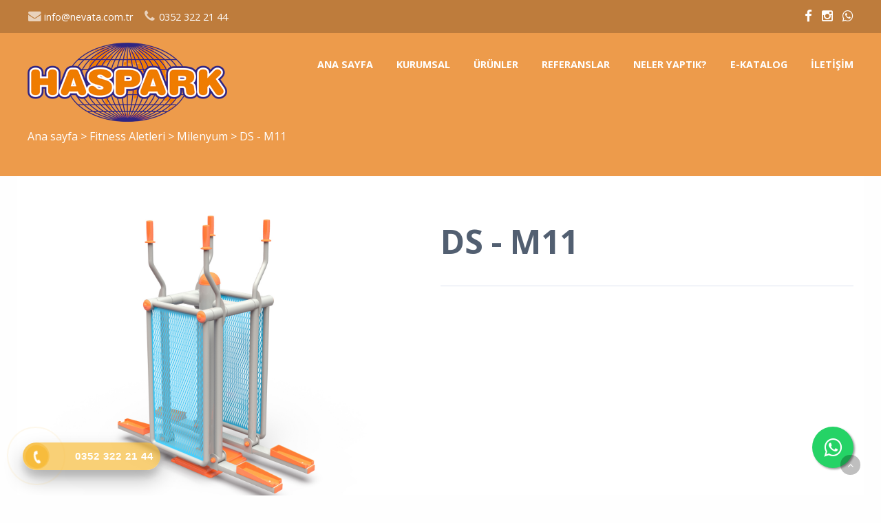

--- FILE ---
content_type: text/html; charset=utf-8
request_url: https://www.nevata.com.tr/product/details/19330/ds-m11
body_size: 454119
content:

<!DOCTYPE html>
<!--[if IE 8 ]><html lang="tr" class="isie ie8 oldie no-js"><![endif]-->
<!--[if IE 9 ]><html lang="tr" class="isie ie9 no-js"><![endif]-->
<!--[if (gt IE 9)|!(IE)]><!-->
<html lang="tr" dir="ltr" class="no-js">
<!--<![endif]-->
<head>
    <title>DS - M11</title>
    <meta name="keywords" content="çocuk oyun grupları,kamelya,çocuk parkı,kamelya imalatı,park aletleri,spor aletleri,fitness aletleri" />
    <meta name="description" content="Fitness DS - M11 Çocuklarınız için güvenli ve eğlenceli oyun alanları mı arıyorsunuz? Nevata, çocuk oyun grupları, çocuk oyun parkı, kamelya ve fitness aletleri için estetik ve dayanıklı çözümler sunuyoruz." />

    <link rel="icon" href="/home/favicon">
    <meta http-equiv="Content-Type" content="text/html; charset=utf-8" />
    <meta http-equiv="X-UA-Compatible" content="IE=edge,chrome=1">
    <meta name="viewport" content="width=device-width, initial-scale=1.0">
    <meta name="google-site-verification" content="--lL16XmoaIy6cVSfZrnZFJ_nMjtpwHSAZKhA_uggOo" />


    <link href='//fonts.googleapis.com/css?family=Open+Sans:300italic,400italic,600italic,700italic,400,300,600,700,800' rel='stylesheet' type='text/css'>

    <link href="//themes.kentahosting.com/theme2/css/bootstrap.min.css" rel="stylesheet">
    <link href="//themes.kentahosting.com/theme2/css/font-awesome.min.css" rel="stylesheet">
    <link href="//themes.kentahosting.com/theme2/css/plugins.css" rel="stylesheet">
    <link href="//themes.kentahosting.com/theme2/css/mobilenav.css?v=2" rel="stylesheet" media="screen and (max-width: 991px)">
    <link href="//themes.kentahosting.com/theme2/css/style.min.css" rel="stylesheet">
    <link href="//themes.kentahosting.com/theme2/css/responsive.css" rel="stylesheet">
    <link href="//themes.kentahosting.com/theme2/css/custom-bg.css" rel="stylesheet">

    <script src="//themes.kentahosting.com/theme2/js/jquery-1.11.1.min.js"></script>
    <script src="//themes.kentahosting.com/jquery.easytabs.min.js" defer></script>
    <script src="//themes.kentahosting.com/jquery.firstVisitPopup.min.js" defer></script>
    <link rel="stylesheet" type="text/css" href="//themes.kentahosting.com/theme2/revolution/css/settings.css">
    <link rel="stylesheet" type="text/css" href="//themes.kentahosting.com/theme2/revolution/css/layers.min.css">
    <link rel="stylesheet" type="text/css" href="//themes.kentahosting.com/theme2/revolution/css/navigation.css">

    <link href="//themes.kentahosting.com/hover/image-hover.css" rel="preload" as='style' onload="this.onload=null;this.rel='stylesheet'" />
    <noscript><link rel="stylesheet" href="//themes.kentahosting.com/hover/image-hover.css"></noscript>
    <link href="//themes.kentahosting.com/counter/animate.min.css" rel="preload" as='style' onload="this.onload=null;this.rel='stylesheet'" />
    <noscript><link rel="stylesheet" href="//themes.kentahosting.com/counter/animate.min.css"></noscript>
    <link href="//themes.kentahosting.com/counter/counter.css" rel="preload" as='style' onload="this.onload=null;this.rel='stylesheet'" />
    <noscript><link rel="stylesheet" href="//themes.kentahosting.com/counter/counter.css"></noscript>
    <link href="//themes.kentahosting.com/jquery.cookieBar/cookieBar.min.css" rel="preload" as='style' onload="this.onload=null;this.rel='stylesheet'" />
    <noscript><link rel="stylesheet" href="//themes.kentahosting.com/jquery.cookieBar/cookieBar.min.css"></noscript>
    <link href="//themes.kentahosting.com/jquery.cookieBar/cookie-consent-custom.css" rel="preload" as='style' onload="this.onload=null;this.rel='stylesheet'" />
    <noscript><link rel="stylesheet" href="//themes.kentahosting.com/jquery.cookieBar/cookie-consent-custom.css"></noscript>

    <!-- Preventing FOUC -->
    <style>
        .no-fouc { display: none; }
        .page-heading, .page-heading.style-image {
            background-image: url(https://images.kentmedia.com.tr/uploads/big/9717c7d9a4bde420daaf8eb08382580c.jpg);
        }
        .header_fixed_enabled + .page-heading {
            padding-top: 170px;
        }
    </style>
    <script>
        (function ($) {
            // Prevent FOUC(flash of unstyled content)
            $('html').addClass('no-fouc');
            $(document).ready(function () {
                $('html').show();
                $('#tab-container').easytabs();
                $('img[alt=""]').attr('alt', document.title);
            });
        })(jQuery);
    </script>
    <link href="//themes.kentahosting.com/languages.min.css" rel="preload" as='style' onload="this.onload=null;this.rel='stylesheet'" />
    <noscript><link rel="stylesheet" href="//themes.kentahosting.com/languages.min.css"></noscript>
    <link href="/Content/site?v=NOBY9ZRZVJLB5_Bdb2ROVViPpkE_UVi_HFq7cTCoeDE1" rel="stylesheet"/>

    
    
    <link rel="stylesheet" type="text/css" href="//themes.kentahosting.com/theme2/css/colors/dark-orange.css">
    <style type="text/css">
        #main-footer{
background-color:#f07d00;
 }

#lower-footer{
background-color:#0f0a3a;
 }

.bg-red {
cursor: auto!important;
}


.bg-custom {
    background-color: #f1a254 !important;
}


#editor3069 p {
    color: #1f2227;
}


#editor3069 h2, h3, h4 {
    color: #333;
}
.button.shaped {
    text-transform: capitalize;
}

    </style>


    <script async src="https://www.googletagmanager.com/gtag/js?id=G-WDM4J7LD9S"></script>
    <script>
        window.dataLayer = window.dataLayer || [];
        function gtag() { window.dataLayer.push(arguments); }
        gtag('js', new Date());
        gtag('config', 'G-WDM4J7LD9S');
    </script>

</head>
<body class="headerstyle1 headerfixed ">
    <div id="splendid-content">


<header id="header" class="header7 header_fixed_enabled">
    <div id="preheader" class="style3 bg-white color-dark">
        <div class="container">
            <div class="row">
    <div class="col-lg-6 col-md-6 col-sm-6 align-left">
        <ul id="preheader-contact-nav" class="iconic-list inline-list">
                <li><a href="mailto:info@nevata.com.tr"><i class="fa fa-envelope fa-sm"></i> info@nevata.com.tr</a></li>
                                        <li><a href="tel:0352 322 21 44"><i class="fa fa-phone fa-sm"></i> <span class="phone-number">0352 322 21 44</span></a></li>
                    </ul>
    </div>
    <div class="col-lg-6 col-md-6 col-sm-6 align-right">
        <ul id="preheader-social-nav" class="social-icons">
                <li><a href="https://tr-tr.facebook.com/pages/category/Community/Haspark-Oyun-GruplarI-Kent-MobilyalarI-1532805096948700/" target="_blank"><i class="fa fa-facebook fa-sm"></i></a></li>
                                        <li><a href="https://www.instagram.com/haspark_kentmobilyasi/" target="_blank"><i class="fa fa-instagram fa-sm"></i></a></li>
                                                                            <li><a href="https://api.whatsapp.com/send?phone=905359411906" target="_blank"><i class="fa fa-whatsapp fa-sm"></i></a></li>


        </ul>
    </div>
</div>



        </div>
    </div>
    <div id="main-header" class="bg-white color-dark sticky-bg-white sticky-color-dark">
        <div class="container">
            <div class="row">
                <div class="col-lg-3 col-md-3">
                    <div class="logo">
                        <a class="logo-light" href="/anasayfa">
                            <img alt="DS - M11 Logo" src="/home/logo" />
                        </a>
                        <a class="logo-dark" href="/anasayfa">
                            <img alt="DS - M11 Logo" src="/home/logo" />
                        </a>
                    </div>
                </div>
                <div class="col-lg-9 col-md-9">
                    <div class="navigation">
                        <nav id="main-nav" class="color-white active-color-white dropdown-light border-color-white">
                            <div id="mobile-menu-button">
                                <div id="mobile-menu-text" style="display: none">
                                    <h3>MEN&#220;</h3>
                                </div>
                                <div class="bars">
                                    <span></span>
                                    <span></span>
                                    <span></span>
                                </div>
                            </div>
                            <div class="menu">
                                <ul id="primary-nav" class="primary-nav">
                                            <li>
            <a href="https://www.nevata.com.tr/anasayfa" >
                Ana sayfa
            </a>
        </li>
        <li>
            <a href="https://www.nevata.com.tr/kurumsal" >
                Kurumsal
            </a>
        </li>
        <li class="menu-item-has-children">
            <a href="#" >
                &#220;r&#252;nler
            </a>
                <ul class="mn-sub">
                                                <li>
                                <a href="/urun-kategori/2914/mini-oyun-grubu-aletleri">
                                    Mini Oyun Grubu Aletleri
                                </a>
                            </li>
                            <li>
                                <a href="/urun-kategori/2915/cocuk-oyun-grubu-aletleri">
                                    &#199;ocuk Oyun Grubu Aletleri
                                </a>
                            </li>
                            <li>
                                <a href="/urun-kategori/2916/engelli-oyun-grubu-aletleri">
                                    Engelli Oyun Grubu Aletleri
                                </a>
                            </li>
                            <li>
                                <a href="/urun-kategori/2925/ekonomik-oyun-grubu-aletleri">
                                    Ekonomik Oyun Grubu Aletleri
                                </a>
                            </li>
                            <li>
                                <a href="/urun-kategori/3008/tema-oyun-grubu-aletleri">
                                    Tema Oyun Grubu Aletleri
                                </a>
                            </li>
                            <li>
                                <a href="/urun-kategori/2927/oyun-ekipman-aletleri">
                                    Oyun Ekipman Aletleri
                                </a>
                            </li>
                            <li>
                                <a href="/urun-kategori/2949/fitness-aletleri">
                                    Fitness Aletleri
                                </a>
                            </li>
                            <li>
                                <a href="/urun-kategori/2928/dis-mekan-fitness-aletleri">
                                    Dış Mekan Fitness Aletleri
                                </a>
                            </li>
                            <li>
                                <a href="/urun-kategori/2929/dis-mekan-engelli-fitness-aletleri">
                                    Dış Mekan Engelli Fitness Aletleri
                                </a>
                            </li>
                            <li>
                                <a href="/urun-kategori/2930/kamelya">
                                    Kamelya
                                </a>
                            </li>
                            <li>
                                <a href="/urun-kategori/2931/piknik-masalari">
                                    Piknik Masaları
                                </a>
                            </li>
                            <li>
                                <a href="/urun-kategori/2932/banklar">
                                    Banklar
                                </a>
                            </li>
                            <li>
                                <a href="/urun-kategori/2933/cop-kutulari">
                                    &#199;&#246;p Kutuları
                                </a>
                            </li>
                            <li>
                                <a href="/urun-kategori/2934/spor-aletleri-spor-sahasi">
                                    Spor Aletleri - Spor Sahası
                                </a>
                            </li>
                            <li>
                                <a href="/urun-kategori/2935/otobus-duraklari">
                                    Otob&#252;s Durakları
                                </a>
                            </li>
                            <li>
                                <a href="/urun-kategori/2936/tartan-zemin">
                                    Tartan Zemin
                                </a>
                            </li>
                </ul>
        </li>
        <li>
            <a href="https://www.nevata.com.tr/icerik/3430/haspark-kent-mobilyalari-ve-cocuk-oyun-gruplari-referanslar" >
                Referanslar
            </a>
        </li>
        <li>
            <a href="https://www.nevata.com.tr/icerik/3805/haspark-kent-mobilyalari-ve-cocuk-oyun-gruplari-neler-yaptik" >
                Neler Yaptık?
            </a>
        </li>
        <li>
            <a href="https://www.nevata.com.tr/katalog" >
                E-Katalog
            </a>
        </li>
        <li>
            <a href="https://www.nevata.com.tr/iletisim" >
                İletişim
            </a>
        </li>

                                </ul>
                                
                            </div>
                        </nav>
                    </div>
                </div>
            </div>
        </div>
    </div>
</header>        
    <section class="page-heading style-default full-width">
        <div class="container">
            <p>
                <a href="/anasayfa">Ana sayfa</a> <i> > </i>
                    <a href="/urun-kategori/2949/fitness-aletleri">
                        Fitness Aletleri
                    </a> <i> > </i>
                                    <a href="/urun-kategori/2947/milenyum">
                        Milenyum
                    </a> <i> > </i>
                DS - M11
            </p>
        </div>
    </section>
    

        <main id="splendid-main-container" class="container">
            
    <section class="portfolio-single style-basic">
        <div class="portfolio-single-content">
            <img alt="DS - M11" src="[data-uri]" class="padding_r_30 padding_b_30">
        </div>
        <div class="portfolio-single-details">
            <div class="portfolio-detail">
                <h1>DS - M11</h1>
            </div>
        </div>
<p><br></p>    </section>


                <section class="section margin_b_10 margin_t_10">
        <div class="row">
            <div class="col-md-12">
                    <a href="https://www.nevata.com.tr/" class="button shaped bg-button color-button">Haspark</a>
                    <a href="https://www.nevata.com.tr/" class="button shaped bg-button color-button">Nevata</a>
                    <a href="https://www.nevata.com.tr" class="button shaped bg-button color-button">Kamelya</a>
                    <a href="https://www.nevata.com.tr" class="button shaped bg-button color-button">Kamelya İmalatı</a>
                    <a href="https://www.nevata.com.tr" class="button shaped bg-button color-button">Kamelya Fiyatları</a>
                    <a href="https://www.nevata.com.tr" class="button shaped bg-button color-button">Çocuk Oyun Grubu</a>
                    <a href="https://www.nevata.com.tr" class="button shaped bg-button color-button">Çocuk Oyun Grubu İmalatı</a>
                    <a href="https://www.nevata.com.tr" class="button shaped bg-button color-button">Çocuk Oyun Grubu Fiyatları</a>
                    <a href="https://www.nevata.com.tr" class="button shaped bg-button color-button">Fitness Aletleri</a>
                    <a href="https://www.nevata.com.tr" class="button shaped bg-button color-button">Dış Ortam Fitness Aletleri</a>
                    <a href="https://www.nevata.com.tr" class="button shaped bg-button color-button">Dış Mekan Fitness Aletleri</a>
            </div>
        </div>
    </section>

        </main>
        <footer id="footer" class="light-color alternative">
            <a href="#" class="back-to-top slideIn"><i class="fa fa-angle-up"></i></a>
            <div id="main-footer">
                <div class="container">
    <div class="row">
            <div class="col-lg-6 col-md-6 col-sm-12">
                <iframe class="footer-google-map" style="height:400px" frameborder="0" scrolling="no" marginheight="0" marginwidth="0" src="https://www.google.com/maps/embed?pb=!1m14!1m8!1m3!1d12452.043901720994!2d35.353734!3d38.717557!3m2!1i1024!2i768!4f13.1!3m3!1m2!1s0x152b054a7ae90177%3A0xa26d3a175150a281!2sHaspark%20%C3%87ocuk%20Oyun%20Gruplar%C4%B1%20Kent%20Mobilyalar%C4%B1%20Fitness%20Aletleri%20Kamelya%20%C4%B0malat%C4%B1!5e0!3m2!1str!2str!4v1689676990398!5m2!1str!2str"></iframe>
                <div class="qlinks">
                    <a target="_blank" href="https://www.google.com/maps/embed?pb=!1m14!1m8!1m3!1d12452.043901720994!2d35.353734!3d38.717557!3m2!1i1024!2i768!4f13.1!3m3!1m2!1s0x152b054a7ae90177%3A0xa26d3a175150a281!2sHaspark%20%C3%87ocuk%20Oyun%20Gruplar%C4%B1%20Kent%20Mobilyalar%C4%B1%20Fitness%20Aletleri%20Kamelya%20%C4%B0malat%C4%B1!5e0!3m2!1str!2str!4v1689676990398!5m2!1str!2str">Detay G&#246;ster</a>
                </div>
            </div>
        <div class="col-lg-3 col-md-3 col-sm-6">
            <div class="widget sidebar_widget widget_text">
                <h5>Haspark Çocuk Park Malzemeleri</h5>
                <div class="textwidget">
                    <ul class="iconic-list">
                        <li>
                            <i class="fa fa-map-marker"></i> Organize Sanayi Bölgesi 20. Cadde No:44
                                <br />Melikgazi / Kayseri                        </li>
                                                    <li><a class="inherit" href="tel:0352 322 21 44"><i class="fa fa-phone"></i> <span class="phone-number">0352 322 21 44</span></a></li>
                                                    <li><a class="inherit" href="tel:0352 321 27 75"><i class="fa fa-phone"></i> <span class="phone-number">0352 321 27 75</span></a></li>
                                                    <li><a class="inherit" href="tel:0535 629 93 63"><i class="fa fa-phone"></i> <span class="phone-number">0535 629 93 63</span></a></li>
                                                    <li><i class="fa fa-print"></i> 0352 322 21 45<br /></li>
                                                    <li><a class="inherit" href="mailto:info@nevata.com.tr"><i class="fa fa-envelope"></i> info@nevata.com.tr</a></li>
                                            </ul>
                </div>
            </div>
        </div>
        <div class="col-lg-3 col-md-3 col-sm-6">
            <div class="widget sidebar_widget widget_latest_posts_entries">
                    <h5>Ürünler</h5>
                        <div class="post-entry">
                            <a class="post-title" href="/urun-kategori/2914/mini-oyun-grubu-aletleri">
                                <i class="fa fa-angle-right"></i> Mini Oyun Grubu Aletleri
                            </a>
                        </div>
                        <div class="post-entry">
                            <a class="post-title" href="/urun-kategori/2915/cocuk-oyun-grubu-aletleri">
                                <i class="fa fa-angle-right"></i> Çocuk Oyun Grubu Aletleri
                            </a>
                        </div>
                        <div class="post-entry">
                            <a class="post-title" href="/urun-kategori/2916/engelli-oyun-grubu-aletleri">
                                <i class="fa fa-angle-right"></i> Engelli Oyun Grubu Aletleri
                            </a>
                        </div>
                        <div class="post-entry">
                            <a class="post-title" href="/urun-kategori/2925/ekonomik-oyun-grubu-aletleri">
                                <i class="fa fa-angle-right"></i> Ekonomik Oyun Grubu Aletleri
                            </a>
                        </div>
                        <div class="post-entry">
                            <a class="post-title" href="/urun-kategori/3008/tema-oyun-grubu-aletleri">
                                <i class="fa fa-angle-right"></i> Tema Oyun Grubu Aletleri
                            </a>
                        </div>
                        <div class="post-entry">
                            <a class="post-title" href="/urun-kategori/2927/oyun-ekipman-aletleri">
                                <i class="fa fa-angle-right"></i> Oyun Ekipman Aletleri
                            </a>
                        </div>
                        <div class="post-entry">
                            <a class="post-title" href="/urun-kategori/2949/fitness-aletleri">
                                <i class="fa fa-angle-right"></i> Fitness Aletleri
                            </a>
                        </div>
                        <div class="post-entry">
                            <a class="post-title" href="/urun-kategori/2928/dis-mekan-fitness-aletleri">
                                <i class="fa fa-angle-right"></i> Dış Mekan Fitness Aletleri
                            </a>
                        </div>
                        <div class="post-entry">
                            <a class="post-title" href="/urun-kategori/2929/dis-mekan-engelli-fitness-aletleri">
                                <i class="fa fa-angle-right"></i> Dış Mekan Engelli Fitness Aletleri
                            </a>
                        </div>
                        <div class="post-entry">
                            <a class="post-title" href="/urun-kategori/2930/kamelya">
                                <i class="fa fa-angle-right"></i> Kamelya
                            </a>
                        </div>
                        <div class="post-entry">
                            <a class="post-title" href="/urun-kategori/2931/piknik-masalari">
                                <i class="fa fa-angle-right"></i> Piknik Masaları
                            </a>
                        </div>
                        <div class="post-entry">
                            <a class="post-title" href="/urun-kategori/2932/banklar">
                                <i class="fa fa-angle-right"></i> Banklar
                            </a>
                        </div>
                        <div class="post-entry">
                            <a class="post-title" href="/urun-kategori/2933/cop-kutulari">
                                <i class="fa fa-angle-right"></i> Çöp Kutuları
                            </a>
                        </div>
                        <div class="post-entry">
                            <a class="post-title" href="/urun-kategori/2934/spor-aletleri-spor-sahasi">
                                <i class="fa fa-angle-right"></i> Spor Aletleri - Spor Sahası
                            </a>
                        </div>
                        <div class="post-entry">
                            <a class="post-title" href="/urun-kategori/2935/otobus-duraklari">
                                <i class="fa fa-angle-right"></i> Otobüs Durakları
                            </a>
                        </div>
                        <div class="post-entry">
                            <a class="post-title" href="/urun-kategori/2936/tartan-zemin">
                                <i class="fa fa-angle-right"></i> Tartan Zemin
                            </a>
                        </div>
            </div>
        </div>
    </div>
</div>
            </div>
            
            <div id="lower-footer">
                <div class="container">
                    <div class="row">
                        <div class="col-md-6 footer-left">
                            <p>Haspark Çocuk Park Malzemeleri &copy; 2026</p>
                        </div>
                        <div class="col-md-3 footer-left">
                            <p>
                                <a href="/cerez-politikasi">&#199;erez Politikası</a>
                            </p>
                        </div>
                        <div class="col-md-3 footer-right">
                            <p><a href="https://www.kentmedia.com.tr" style="font-weight: bold;">Web Tasarım</a> Kentmedia Seo</p><p><img src="https://images.kentmedia.com.tr/uploads/big/17a09c1ea6d4a867376c0dfa521f01ce.png" alt="çocuk oyun parkı" style="width: 25%;"><span style="font-weight: bold;"><br></span></p><style>.float{	position:fixed;	width:60px;	height:60px;	bottom:40px;	right:40px;	background-color:#25d366;	color:#FFF;	border-radius:50px;	text-align:center;  font-size:30px;	box-shadow: 2px 2px 3px #999;  z-index:100;}.my-float{	margin-top:16px;}</style><link rel="stylesheet" href="https://maxcdn.bootstrapcdn.com/font-awesome/4.5.0/css/font-awesome.min.css"><a href="https://api.whatsapp.com/send?phone=905356299363" class="float" target="_blank"><i class="fa fa-whatsapp my-float"></i></a><style> @-webkit-keyframes wh-popup-slide-in { 0% { opacity: 0;-webkit-transform: translateY(45px);transform: translateY(45px); display: block } to { opacity: 1; -webkit-transform: translateY(0);transform: translateY(0);display: block } } @keyframes wh-popup-slide-in { 0% { opacity: 0; -webkit-transform: translateY(45px); transform: translateY(45px) } to { opacity: 1; -webkit-transform: translateY(0); transform: translateY(0) } } @-webkit-keyframes wh-popup-slide-out { 0% { opacity: 1; -webkit-transform: translateY(0); transform: translateY(0) } to { opacity: 0; -webkit-transform: translateY(45px); transform: translateY(45px) } } @keyframes wh-popup-slide-out { 0% { opacity: 1; -webkit-transform: translateY(0); transform: translateY(0) } to { opacity: 0; -webkit- ransform: translateY(45px); transform: translateY(45px) } } @-webkit-keyframes phonering-alo-circle-anim { 0% { -webkit-transform: rotate(0) scale(0.5) skew(1deg); -webkit-opacity: .1 } 30% { -webkit-transform: rotate(0) scale(0.7) skew(1deg); -webkit-opacity: .5 } 100% { -webkit-transform: rotate(0) scale(1) skew(1deg); -webkit-opacity: .1 }} @-webkit-keyframes phonering-alo-circle-fill-anim { 0% { -webkit-transform: rotate(0) scale(0.7) skew(1deg); opacity: .6 } 50% { -webkit-transform: rotate(0) scale(1) skew(1deg); opacity: .6 } 100% { -webkit-transform: rotate(0) scale(0.7) skew(1deg); opacity: .6 } } @-webkit-keyframes phonering-alo-circle-img-anim { 0% {-webkit-transform: rotate(0) scale(1) skew(1deg)} 10% { -webkit-transform: rotate(-25deg) scale(1) skew(1deg) } 20% { -webkit-transform: rotate(25deg) scale(1) skew(1deg) } 30% { -webkit-transform: rotate(-25deg) scale(1) skew(1deg) } 40% { -webkit-transform: rotate(25deg) scale(1) skew(1deg) } 50% { -webkit-transform: rotate(0) scale(1) skew(1deg) } 100% { -webkit-transform: rotate(0) scale(1) skew(1deg) }} @media(max-width: 768px){ .hotline-bar {display: none; }} </style><p><br></p><link href="https://landingpage.kentahosting.com/Effective/hotlinephone.css" rel="stylesheet"><div class="hotline-phone-ring-wrap"> <div class="hotline-phone-ring"> <div class="hotline-phone-ring-circle"></div><div class="hotline-phone-ring-circle-fill"></div><div class="hotline-phone-ring-img-circle"> <a href="tel:+903523222144" class="pps-btn-img"> <img src="https://hemencdn.com/interface/platinum/img/phone.png" alt="Hotline" style="height: 20px;"> </a> </div></div><div class="hotline-bar"> <a href="tel:+903523222144"> <span class="text-hotline">0352 322 21 44</span> </a> </div></div>
                        </div>
                    </div>
                </div>
            </div>
        </footer>
    </div>

    <script src="//themes.kentahosting.com/theme2/js/bootstrap.min.js"></script>
    <script src="//themes.kentahosting.com/theme2/js/audio.min.js"></script>
    <script src="//themes.kentahosting.com/theme2/js/plugins.min.js"></script>
    <script src="//themes.kentahosting.com/theme2/js/smoothscroll.min.js"></script>
    <script src="//themes.kentahosting.com/theme2/js/scripts.js"></script>
    <script type="text/javascript" src="//themes.kentahosting.com/theme2/revolution/js/jquery.themepunch.tools.min.js"></script>
    <script type="text/javascript" src="//themes.kentahosting.com/theme2/revolution/js/jquery.themepunch.revolution.min.js"></script>
    <script type="text/javascript" src="//themes.kentahosting.com/theme2/revolution/js/extensions/revolution.extension.actions.min.js"></script>
    <script type="text/javascript" src="//themes.kentahosting.com/theme2/revolution/js/extensions/revolution.extension.carousel.min.js"></script>
    <script type="text/javascript" src="//themes.kentahosting.com/theme2/revolution/js/extensions/revolution.extension.kenburn.min.js"></script>
    <script type="text/javascript" src="//themes.kentahosting.com/theme2/revolution/js/extensions/revolution.extension.layeranimation.min.js"></script>
    <script type="text/javascript" src="//themes.kentahosting.com/theme2/revolution/js/extensions/revolution.extension.migration.min.js"></script>
    <script type="text/javascript" src="//themes.kentahosting.com/theme2/revolution/js/extensions/revolution.extension.navigation.min.js"></script>
    <script type="text/javascript" src="//themes.kentahosting.com/theme2/revolution/js/extensions/revolution.extension.parallax.min.js"></script>
    <script type="text/javascript" src="//themes.kentahosting.com/theme2/revolution/js/extensions/revolution.extension.slideanims.min.js"></script>
    <script type="text/javascript" src="//themes.kentahosting.com/theme2/revolution/js/extensions/revolution.extension.video.min.js"></script>
    <script src="//themes.kentahosting.com/hover/image-hover.js"></script>
    <script src="//themes.kentahosting.com/jquery-toggleclick.js"></script>

    <script src="//themes.kentahosting.com/counter/jquery.waypoints.min.js"></script>
    <script src="//themes.kentahosting.com/counter/jquery.counterup.min.js"></script>
    <script src="//themes.kentahosting.com/counter/counter.js"></script>
    <script src="//themes.kentahosting.com/jquery.cookieBar/jquery.cookieBar.min.js"></script>
    <script src="//themes.kentahosting.com/jquery.cookieBar/cookie-consent.js"></script>

    

    


    
    <script>
        jQuery(document).ready(function () {
            var sliderTmp = "<div class='tp-arr-allwrapper'><div class='tp-arr-imgholder'></div></div>";
            jQuery("#slider1").revolution({
                sliderType: "standard",
                sliderLayout: "fullscreen",
                delay: 4500,
                navigation: {
                    keyboardNavigation: "off",
                    keyboard_direction: "horizontal",
                    mouseScrollNavigation: "off",
                    onHoverStop: "on",
                    touch: {
                        touchenabled: "on",
                        swipe_threshold: 75,
                        swipe_min_touches: 1,
                        swipe_direction: "horizontal",
                        drag_block_vertical: false
                    },
                    arrows: {
                        style: "zeus",
                        enable: true,
                        hide_onmobile: false,
                        hide_onleave: false,
                        tmp: sliderTmp,
                        left: {
                            h_align: "left",
                            v_align: "center",
                            h_offset: 0,
                            v_offset: 0
                        },
                        right: {
                            h_align: "right",
                            v_align: "center",
                            h_offset: 0,
                            v_offset: 0
                        }
                    }
                },
                disableProgressBar: 'on',
                gridwidth: 1200,
                gridheight: 550,
                fullScreenOffsetContainer: '',
            });
        });
    </script>

</body>
</html>

--- FILE ---
content_type: text/css
request_url: https://themes.kentahosting.com/jquery.cookieBar/cookie-consent-custom.css
body_size: 725
content:
.mt-cookie-consent-bar{position:fixed;bottom:0;z-index:10101;padding:10px 25px;width:100%;background:rgba(0,0,0,.9);color:#fff;left:0;right:0}.mt-cookie-consent-bar .mt-cookie-consent-bar-holder{display:table;width:100%;font-family:Open Sans,sans-serif}.mt-cookie-consent-bar .mt-cookie-consent-bar-holder .mt-cookie-consent-bar-content{display:table-cell;text-align:left;vertical-align:middle}.mt-cookie-consent-bar .mt-cookie-consent-bar-holder .mt-cookie-consent-bar-action{display:table-cell;text-align:right;vertical-align:middle}.mt-cookie-consent-bar.mt-cookie-consent-bar-light{background:hsla(0,0%,93.3%,.9);color:#333}.mt-cookie-consent-btn{color:#fff!important;background-color:#e7505a;border-color:#e7505a;background-image:none;line-height:1.44;color:#23527c;border-radius:25px!important;overflow:hidden;outline:0!important;box-shadow:none!important;padding:3px 10px}.mt-cookie-consent-btn:hover{transition:all .3s;color:#fff;background-color:#e12330;border-color:#dc1e2b}

--- FILE ---
content_type: text/css
request_url: https://themes.kentahosting.com/theme2/css/colors/dark-orange.css
body_size: 9372
content:
.color-button {color:#fff !important;}
.bg-button {background-color:#ed9b4b !important;}
.bg-custom {background-color:#ed9b4b !important;}
.bg-reference-slider {background-color:#ed9b4b !important;}
.bg-main-header {background-color:#ed9b4b !important;}
.bg-preheader {background-color:#ed9b4b !important;}
#header #main-nav.active-color-main-nav li:hover > a,
#header #main-nav.active-color-main-nav li.current-menu-item > a,
#header #main-nav.active-color-main-nav li.current-menu-ancestor > a {color:#ed9b4b;}
#header #main-nav.border-color-main-nav li a:before{background:#ed9b4b;}
.team-member-hover.bg-team-member-hover {background-color:rgba(237, 155, 75, 0.8) !important;}
a{
    color: #ed9b4b;
}
mark{
	color:#718097;
	background-color:#ed9b4b;
	padding:3px;
}
blockquote{
	background:#ed9b4b;
	color:#fff;
}
input[type="text"]:focus,
input[type="password"]:focus,
input[type="email"]:focus,
input[type="tel"]:focus,
input[type="search"]:focus,
select:focus,
textarea:focus{
	outline:1px solid #ed9b4b;
}
input[type="text"].unfilled:focus,
input[type="password"].unfilled:focus,
input[type="email"].unfilled:focus,
input[type="tel"].unfilled:focus,
input[type="search"].unfilled:focus,
select.unfilled:focus,
textarea.unfilled:focus{
	border-color:#ed9b4b;
}
.header3 #preheader{
	background:#ed9b4b;
}
.header4 #main-header{
	background:#ed9b4b;
	color:#fff;
}
#main-nav li a:before{
    background: #ed9b4b;
}
#main-nav li:hover>a,
#main-nav li.current-menu-item>a,
#main-nav li.current-menu-ancestor>a{
	color:#ed9b4b;
}
#header #main-nav ul ul{
	background:#fff;
	border-top:3px solid #ed9b4b;
}
#header #main-nav .menu ul ul li.current-menu-parent>a,
#header #main-nav .menu ul ul li.current-menu-item>a{
	color:#ed9b4b;
}
#footer .tagcloud a:hover {
	color: white;
	border: 2px solid #ed9b4b;
}
.sidebar_widget a:hover{
	color:#ed9b4b;
}
.widget_rss a {
	color: #ed9b4b;
	display: block;
}
.woocommerce-product-search input:focus,
.widget_search input:focus{
	border-color:#ed9b4b;
}
.widget_search button:hover{
	color:#ed9b4b;
}
#wp-calendar th {
	color: #ed9b4b;
}
.widget_latest_tweets_widget>ul>li:hover .tweet-icon{
	background:#ed9b4b;
	color:#fff;
}
.widget_latest_tweets_widget>ul>li a{
	color:#ed9b4b;
}
.tagcloud a:hover{
	color:#ed9b4b;
}
.widget_nav_menu_alt ul li:hover > a:after{
	background:#ed9b4b;
}
.page-heading{
	background-color: #ed9b4b;
	color:#fff;
}
.blog-post .post-meta li a:hover,
.blog-extended-header .post-meta li a:hover{
	color:#ed9b4b;
}
.page-links a:hover,
.blog-pagination>ul a:hover{
	border-color:#ed9b4b;
	color:#ed9b4b;
	/*color: white;*/
}
.blog-pagination>ul .active a{
	border-color:#ed9b4b;
	color:#ed9b4b;
}
.blog-post-masonry a:hover{
	color:#ed9b4b;
}
.post-side .post-date{
	background:#ed9b4b;
	color:#fff;
}
.blog-post-medium a:hover{
	color:#ed9b4b;
}
.blog-post-standard a:hover{
    color:#ed9b4b;
}
.post-tags ul li a:hover{
    color:#ed9b4b;
}
.post-author .author-meta a{
	color:#ed9b4b;
}
.post-author.style2 .button:before {
	background-color: #ed9b4b;
}
.post-author.style2 .button:hover {
	color: #ffffff;
	border-color: #ed9b4b;
}
.post-related .blog-post .post-title a:hover{
    color:#ed9b4b;
}
.blog-extended-header .post-nav a:hover{
    border-color:#ed9b4b;
}
.blog-single-wrapper.extended-alternative + .post-comments .comment header strong a:hover {
	color: #ed9b4b;
}
.portfolio-intro h5 {
	color: #ed9b4b;
}
.portfolio-filters .filter.active,
.color-light .portfolio-filters .filter.active{
	border-color:#ed9b4b;
	color:#ed9b4b;
}
.portfolio-filters.portfolio-filters-style2 ul li.active {
	background-color: #ed9b4b;
	color: #ffffff;
}
.portfolio-title a:hover{
	color:#ed9b4b;
}
.portfolio-hover{
	background:#ed9b4b;
	background:rgba(237, 155, 75, 0.8);
}
.portfolio-item-ext .read-more:hover{
	background:#ed9b4b!important;
}
.portfolio-item-v2 .read-more:hover{
	background:#ed9b4b!important;
}
.portfolio-detail li:before{
	border:2px solid #ed9b4b;
}
.portfolio-pagination a[rel="prev"]:after,
.portfolio-pagination a[rel="next"]:before {
	background:#ed9b4b;
}
.portfolio-pagination a:hover{
	color:#fff;
	border-color:#ed9b4b;
}
.portfolio-pagination.style2 a:hover{
	border-color:#ed9b4b;
}
.portfolio-pagination.style2 a:hover i {
	color: #ed9b4b;
}
.sc-shop-product .shop-title a:hover{
	color:#ed9b4b;
}
.sc-shop-product .price span{
	color:#ed9b4b;
}
.woocommerce .woocommerce-ordering select:active,
.woocommerce-page .woocommerce-ordering select:active,
.woocommerce .woocommerce-ordering select:focus,
.woocommerce-page .woocommerce-ordering select:focus{
	border-color: #ed9b4b;
}
.onsale,
.woocommerce .product .onsale,
.woocommerce ul.products li.product .onsale,
.sc-shop-product .ribbon.sold,
.sc-shop-product .sale{
	color:#fff;
	background:#ed9b4b;
}
.woocommerce ul.products li.product:hover .product-inner,
.sc-shop-product.style-normal:hover{
	border-color:#ed9b4b;
}
.woocommerce nav.woocommerce-pagination ul li a.prev:hover:before,
.woocommerce nav.woocommerce-pagination ul li a.next:hover:before {
	color: #ed9b4b;
}
.woocommerce nav.woocommerce-pagination ul li span.current {
	border-color: #ed9b4b;
	color: #ed9b4b;
}
.woocommerce nav.woocommerce-pagination ul li a:hover {
	border-color: #ed9b4b;
	color: #ed9b4b;
}
.woocommerce.single .product .woocommerce-review-link:hover {
	color: #ed9b4b;
}
.woocommerce .widget_shopping_cart_content a.button {
	background-color: #ed9b4b;
	color: white;
}
.woocommerce .woocommerce-message .button:hover,
.woocommerce .button.single_add_to_cart_button.alt:hover {
	background-color: #ed9b4b;
	color: #ffffff;
}
.woocommerce input.button:hover,
.woocommerce #respond input#submit:hover {
	background-color: #ed9b4b;
	color: #fff;
}
.woocommerce div.product .woocommerce-tabs ul.tabs li.active a {
    background: #fff;
    color: #ed9b4b;
}
.tabs.style2 .tab-header a{
	color:#ed9b4b;
	border:2px solid #ed9b4b;
}
.tabs.style2 .tab-header a:hover{
	background:#ed9b4b;
	color:#fff;
}
.tabs.style2 .tab-header li.active-tab a{
	background:#ed9b4b;
	border-bottom-color:#ed9b4b;
	color:#fff;
}

.tabs.style-modern .tab-header a{
	color:#fff;
	border-bottom:10px solid #ed9b4b;
}
.tabs.style-modern .tab-header .active-tab>a{
	background:#ed9b4b;
}
.accordion.active .accordion-header{
	background:#ed9b4b;
	border-color:#ed9b4b;
}
.accordion-filters .filter.active{
	border-color:#ed9b4b;
	color:#ed9b4b;	
}
.testimonial-content-alt:hover {
	border-color: #ed9b4b;
}
.testimonials-slider.style5 .testimonial .testimonial-author a {
	color: #ed9b4b;
}
.testimonial .testimonial-author a:hover {
	color: #ed9b4b;
}
.pricing-table.featured header{
	background:#ed9b4b;
}
.pricing-table span.price{
	color:#ed9b4b;
}
.pricing-table .features li:before{
	border:2px solid #ed9b4b;
}
.pricing-table footer .button{
	border: 2px solid #ed9b4b;
}
.counter-box.style1 .sc-counter,
.counter-box.style1 .counter-sufix,
.counter-box.style1 .counter-prefix{
	color:#ed9b4b;
}
.counter-box.style4 .sc-counter,
.counter-box.style4 .counter-sufix {
	color:#ed9b4b;
}
.progress-width{
	background:#ed9b4b;
}
.social-sharebox.style4 .share-button:hover {
	color: #ed9b4b;
	border-color: #ed9b4b;
}
.audio-player-box{
	background:#ed9b4b;
}
.audio-player-box.style3{
	background:#ed9b4b;
}
.audio-player-box.style3 .track-info{
	background:#ed9b4b;
}
.content-box.style1 .icon:before,
.content-box.style1 .icon:after{
	border: 1px solid #ed9b4b;
}
.content-box.style1 .icon:after{
	background-color: #ed9b4b;
}
.content-box.style2 .icon{
	color:#ed9b4b;
}
.content-box.style4 .icon{
	color:#ed9b4b;
}
.content-box.style6.active,
.content-box.style6:hover{
	background:#ed9b4b;
}
.content-box.style8 .icon{
	background:#ed9b4b;
	color:#fff;
}
.content-box.style11 .icon {
	color:#ed9b4b;
}
.content-box.style11 .icon:before,
.content-box.style11 .icon:after {
	border:1px solid #ed9b4b;
}
.latest-post header h2 a:hover {
	color: #ed9b4b;
}
.latest-post .read-more:before {
	color: #ed9b4b;
}
.promo-box.style4 .icon{
	color:#ed9b4b;
}
.promo-box.style4:before,
.promo-box.style4:after,
.promo-box.style4 .promo-box-inner:before,
.promo-box.style4 .promo-box-inner:after {
	background-color: #ed9b4b;
}
.sc-carousel .carousel-nav a:hover{
    border-color:#ed9b4b;
}
.team-member-hover{
	background:#ed9b4b;
	background:rgba(237, 155, 75, 0.8);
}
.slider-gallery .thumb-hover{
	background:#ed9b4b;
	background:rgba(237, 155, 75, 0.8);
}
.blog-post.style-featured .post-meta li a:hover,
.blog-post.style-featured .post-title a:hover{
	color:#ed9b4b;
}
.sc-blog-post.style-list .blog-post-inner .post-title a:hover{
	color:#ed9b4b;
}
.sc-blog-post.style-squared .post-title a:hover,
.color-light .sc-blog-post.style-squared .post-title a:hover{
	color:#ed9b4b;
}
.sc-blog-post.style-trending .post-title a:hover{
	color:#ed9b4b;
}
.process-item .icon-inner{
	background:#ed9b4b;
	color:#fff;
}
.mejs-container .mejs-controls,
.mejs-container.mejs-audio {
	background: #ed9b4b !important;
}
.woocommerce .widget_price_filter .ui-slider .ui-slider-range {
	background-color: #ed9b4b;
}
.woocommerce .widget_price_filter .ui-slider .ui-slider-handle {
	background-color: white;
	border: 2px solid #ed9b4b;
}
.back-to-top:before {
	background-color: #ed9b4b;
}

--- FILE ---
content_type: text/css
request_url: https://landingpage.kentahosting.com/Effective/hotlinephone.css
body_size: 3369
content:
.hotline-phone-ring-wrap {
    position: fixed;
    bottom: 0;
    left: 0;
    z-index: 999999;
}

.hotline-phone-ring {
    position: relative;
    visibility: visible;
    background-color: transparent;
    width: 110px;
    height: 110px;
    cursor: pointer;
    z-index: 11;
    -webkit-backface-visibility: hidden;
    -webkit-transform: translateZ(0);
    transition: visibility .5s;
    left: 0;
    bottom: 0;
    display: block
}

.hotline-phone-ring-circle {
    width: 85px;
    height: 85px;
    top: 10px;
    left: 10px;
    position: absolute;
    background-color: transparent;
    border-radius: 100%;
    border: 2px solid #e60808;
    -webkit-animation: phonering-alo-circle-anim 1.2s infinite ease-in-out;
    animation: phonering-alo-circle-anim 1.2s infinite ease-in-out;
    transition: all .5s;
    -webkit-transform-origin: 50% 50%;
    -ms-transform-origin: 50% 50%;
    transform-origin: 50% 50%;
    opacity: .5
}

.hotline-phone-ring-circle-fill {
    width: 55px;
    height: 55px;
    top: 25px;
    left: 25px;
    position: absolute;
    background-color: rgba(230,8,8,0.7);
    border-radius: 100%;
    border: 2px solid transparent;
    -webkit-animation: phonering-alo-circle-fill-anim 2.3s infinite ease-in-out;
    animation: phonering-alo-circle-fill-anim 2.3s infinite ease-in-out;
    transition: all .5s;
    -webkit-transform-origin: 50% 50%;
    -ms-transform-origin: 50% 50%;
    transform-origin: 50% 50%
}

.hotline-phone-ring-img-circle {
    background-color: #e60808;
    width: 33px;
    height: 33px;
    top: 37px;
    left: 37px;
    position: absolute;
    background-size: 20px;
    border-radius: 100%;
    border: 2px solid transparent;
    -webkit-animation: phonering-alo-circle-img-anim 1s infinite ease-in-out;
    animation: phonering-alo-circle-img-anim 1s infinite ease-in-out;
    -webkit-transform-origin: 50% 50%;
    -ms-transform-origin: 50% 50%;
    transform-origin: 50% 50%;
    display: -webkit-box;
    display: -webkit-flex;
    display: -ms-flexbox;
    display: flex;
    align-items: center;
    justify-content: center
}

    .hotline-phone-ring-img-circle .pps-btn-img {
        display: -webkit-box;
        display: -webkit-flex;
        display: -ms-flexbox;
        display: flex;
        height: 20px
    }

.hotline-bar {
    position: absolute;
    background: rgba(230,8,8,0.75);
    height: 40px;
    width: 200px;
    line-height: 40px;
    border-radius: 3px;
    padding: 0 10px;
    background-size: 100%;
    cursor: pointer;
    transition: all .8s;
    -webkit-transition: all .8s;
    z-index: 9;
    box-shadow: 0 14px 28px rgba(0,0,0,0.25),0 10px 10px rgba(0,0,0,0.1);
    border-radius: 50px !important;
    left: 33px;
    bottom: 37px
}



.hotline-phone-ring-circle {
    border-color: #f7bc3c;
}

.hotline-phone-ring-circle-fill, .hotline-phone-ring-img-circle, .hotline-bar {
    background-color: #f7bc3c;
}

.hotline-bar {
    background: rgb( 247, 188, 60, .7 );
}

.hotline-phone-ring-img-circle .pps-btn-img img {
    width: 20px;
    height: 20px;
}

.hotline-bar > a {
    color: #fff;
    text-decoration: none;
    font-size: 15px;
    font-weight: 700;
    text-indent: 50px;
    display: block;
    letter-spacing: 1px;
    line-height: 40px;
    font-family: Arial
}

    .hotline-bar > a:hover, .hotline-bar > a:active {
        color: #fff;
    }



--- FILE ---
content_type: text/javascript
request_url: https://themes.kentahosting.com/counter/jquery.counterup.min.js
body_size: 1412
content:
!function(t){"use strict";t.fn.counterUp=function(e){var a,n=t.extend({time:400,delay:10,offset:100,beginAt:0,formatter:!1,context:"window",callback:function(){}},e);return this.each((function(){var e=t(this),u={time:t(this).data("counterup-time")||n.time,delay:t(this).data("counterup-delay")||n.delay,offset:t(this).data("counterup-offset")||n.offset,beginAt:t(this).data("counterup-beginat")||n.beginAt,context:t(this).data("counterup-context")||n.context};e.waypoint((function(o){!function(){var o=[],r=u.time/u.delay,i=t(this).attr("data-num")?t(this).attr("data-num"):e.text(),c=/[0-9]+,[0-9]+/.test(i),s=((i=i.replace(/,/g,"")).split(".")[1]||[]).length;u.beginAt>i&&(u.beginAt=i);var f=/[0-9]+:[0-9]+:[0-9]+/.test(i);if(f){var l=i.split(":"),d=1;for(a=0;l.length>0;)a+=d*parseInt(l.pop(),10),d*=60}for(var p=r;p>=u.beginAt/i*r;p--){var h=parseFloat(i/r*p).toFixed(s);if(f){h=parseInt(a/r*p);var m=parseInt(h/3600)%24,g=parseInt(h/60)%60,b=parseInt(h%60,10);h=(m<10?"0"+m:m)+":"+(g<10?"0"+g:g)+":"+(b<10?"0"+b:b)}if(c)for(;/(\d+)(\d{3})/.test(h.toString());)h=h.toString().replace(/(\d+)(\d{3})/,"$1,$2");n.formatter&&(h=n.formatter.call(this,h)),o.unshift(h)}e.data("counterup-nums",o),e.text(u.beginAt),e.data("counterup-func",(function(){e.data("counterup-nums")?(e.html(e.data("counterup-nums").shift()),e.data("counterup-nums").length?setTimeout(e.data("counterup-func"),u.delay):(e.data("counterup-nums",null),e.data("counterup-func",null),n.callback.call(this))):n.callback.call(this)})),setTimeout(e.data("counterup-func"),u.delay)}(),this.destroy()}),{offset:u.offset+"%",context:u.context})}))}}(jQuery);